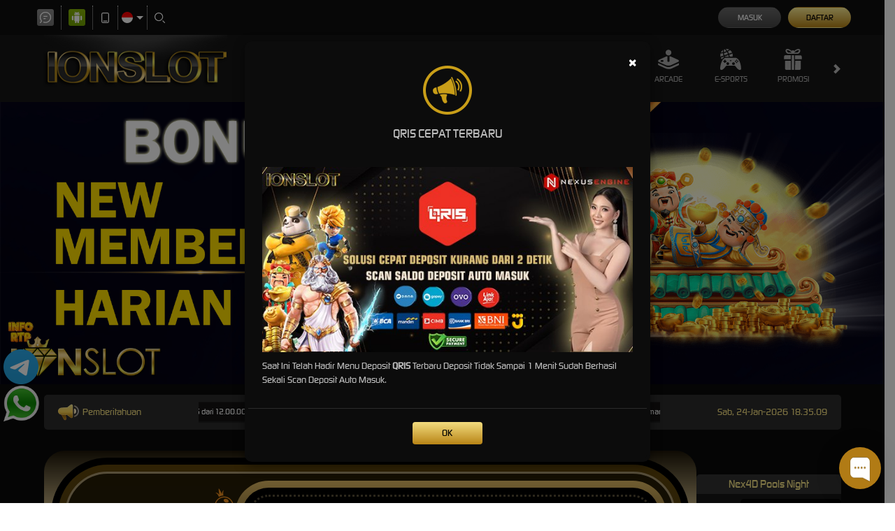

--- FILE ---
content_type: text/javascript; charset=utf-8
request_url: https://app.chaport.com/info/widget-assets?jsonpCallback=true&id=65a15ecf88974c13502e0608
body_size: -109
content:
window.chaportInitResult = {"root":"https://assets.chaport.com","settings":"419f11300e8b74bfffda019ea74f4a72207eee7c94084b8508dc02d64a1f722a","js":{"bootstrap":"/assets/insert-main-2c12d9cc3ded20e8cf09a901b86f5c68.js","audio":"/assets/audio-player-d22a6699c639d4008aa1f61cfc5de9d0.js"},"css":{"widget":"https://assets.chaport.com/assets/widget-8d8255af8fdfbaa32802c01bbfe5e2b1.css"}}

--- FILE ---
content_type: image/svg+xml
request_url: https://d2rzzcn1jnr24x.cloudfront.net/Images/~normad-alpha/dark-gold/desktop/layout/popular-slots.svg?v=20250529
body_size: 1848
content:
<?xml version="1.0" encoding="UTF-8"?>
<svg id="Layer_3" data-name="Layer 3" xmlns="http://www.w3.org/2000/svg" xmlns:xlink="http://www.w3.org/1999/xlink" viewBox="0 0 39.999999999999091 40">
  <defs>
    <style>
      .cls-1 {
        fill: url(#linear-gradient-2);
      }

      .cls-2 {
        fill: url(#linear-gradient-4);
      }

      .cls-3 {
        fill: url(#linear-gradient-3);
      }

      .cls-4 {
        fill: url(#linear-gradient-5);
      }

      .cls-5 {
        fill: url(#linear-gradient);
      }
    </style>
    <linearGradient id="linear-gradient" x1="22.69231524963925" y1="20.000836400137814" x2="39.999999999999091" y2="20.000836400137814" gradientUnits="userSpaceOnUse">
      <stop offset=".017219931674025" stop-color="#c46f1c"/>
      <stop offset=".99143562757532" stop-color="#fa5"/>
    </linearGradient>
    <linearGradient id="linear-gradient-2" x1="19.979396440795426" y1="20.000109735432488" x2="36.416187420320966" y2="20.000109735432488" gradientUnits="userSpaceOnUse">
      <stop offset=".21615887257522" stop-color="#895d11"/>
      <stop offset=".697892142347204" stop-color="#a47413"/>
      <stop offset=".99143562757532" stop-color="#b88416"/>
    </linearGradient>
    <linearGradient id="linear-gradient-3" x1="14.414949010666533" y1="8.290493671151125" x2="14.41494901066894" y2="31.689612876095953" gradientTransform="translate(-5.585050989331194 34.414949010668806) rotate(-90)" gradientUnits="userSpaceOnUse">
      <stop offset="0" stop-color="#fcf6bb"/>
      <stop offset=".120665321368991" stop-color="#fdeaa3"/>
      <stop offset=".251367876929076" stop-color="#fee291"/>
      <stop offset=".389757206343532" stop-color="#fedd86"/>
      <stop offset=".547428299219844" stop-color="#ffdc83"/>
      <stop offset=".733763117012477" stop-color="#ffd580"/>
      <stop offset=".99245990235125" stop-color="#ffc37b"/>
      <stop offset="1" stop-color="#ffc37b"/>
    </linearGradient>
    <linearGradient id="linear-gradient-4" x1="14.41502256266358" y1="9.22896913013119" x2="14.415022562665888" y2="31.668006432957139" gradientUnits="userSpaceOnUse">
      <stop offset=".022342155261353" stop-color="#f5e183"/>
      <stop offset=".442466254002559" stop-color="#fed352"/>
      <stop offset=".737963259240233" stop-color="#d6a630"/>
      <stop offset="1" stop-color="#b88416"/>
    </linearGradient>
    <linearGradient id="linear-gradient-5" x1="15.116634737015374" y1="30.62769465515521" x2="15.116634737017526" y2="9.713007681063583" gradientUnits="userSpaceOnUse">
      <stop offset="0" stop-color="#ffe5ab"/>
      <stop offset=".285382756762883" stop-color="#ffefce"/>
      <stop offset=".563455071055647" stop-color="#fff8e9"/>
      <stop offset=".810192014748327" stop-color="#fffdf9"/>
      <stop offset="1" stop-color="#fff"/>
    </linearGradient>
  </defs>
  <path class="cls-5" d="M37.971430255634004,30.303613248577676c-.351325329615065,0-.7010787338113-.102040816329463-1.01231996541901-.292740046839754l-13.252903149741542-8.141518902635653c-.635057866505122-.391435262628875-1.013891890834202-1.090665774512672-1.013891890834202-1.870190699231898.000785962706686-.779524924726502.379619987035767-1.47708263633649,1.013891890834202-1.866845098693375l13.253689112449138-8.143191702907643c.310455268900114-.190699230517566.660208673096349-.291067246571401,1.011534002711414-.291067246571401,1.118424930738911,0,2.028569744365086.968551354966621,2.028569744365086,2.159585145529491v16.284710605550572c0,1.191033790564688-.909358850922217,2.161257945799662-2.028569744365086,2.161257945799662Z"/>
  <path class="cls-1" d="M23.840273553221778,18.64249668190314l13.250026999795409-8.140822586945433c1.061654390168769-.65228093792939,2.427500064544802.111587184559539,2.427500064544802,1.357613053531168v16.281645173885408c0,1.246025868971628-1.365845674376033,2.009893991460558-2.427500064542983,1.357613053532987l-13.250026999797228-8.140822586936338c-1.012351886916804-.621989457611562-1.012351886915894-2.09323664945623,0-2.715226107067792Z"/>
  <rect class="cls-3" x="1.914949010668806" y="5.585050989331194" width="25" height="28.829898021337613" rx="4.53393384678202" ry="4.53393384678202" transform="translate(34.414949010668806 5.585050989331192) rotate(90)"/>
  <rect class="cls-2" x=".482914620754855" y="8.01299330474103" width="27.86421588381927" height="23.974232861384735" rx="4.036091235011553" ry="4.036091235011553"/>
  <path class="cls-4" d="M20.376693419083495,19.042743015501401l-9.343704271885144-5.74077613452755c-.748661467693637-.459977944668935-1.711833698405826.07868947384668-1.711833698405826.957366719932907v11.481552269049644c0,.878677246088046.963172230712189,1.41734466460548,1.711833698407645.957366719936545l9.343704271884235-5.740776134512998c.713894141543278-.438616883742725.713894141543278-1.476116556135821-.000000000000909-1.914733439878546Z"/>
</svg>